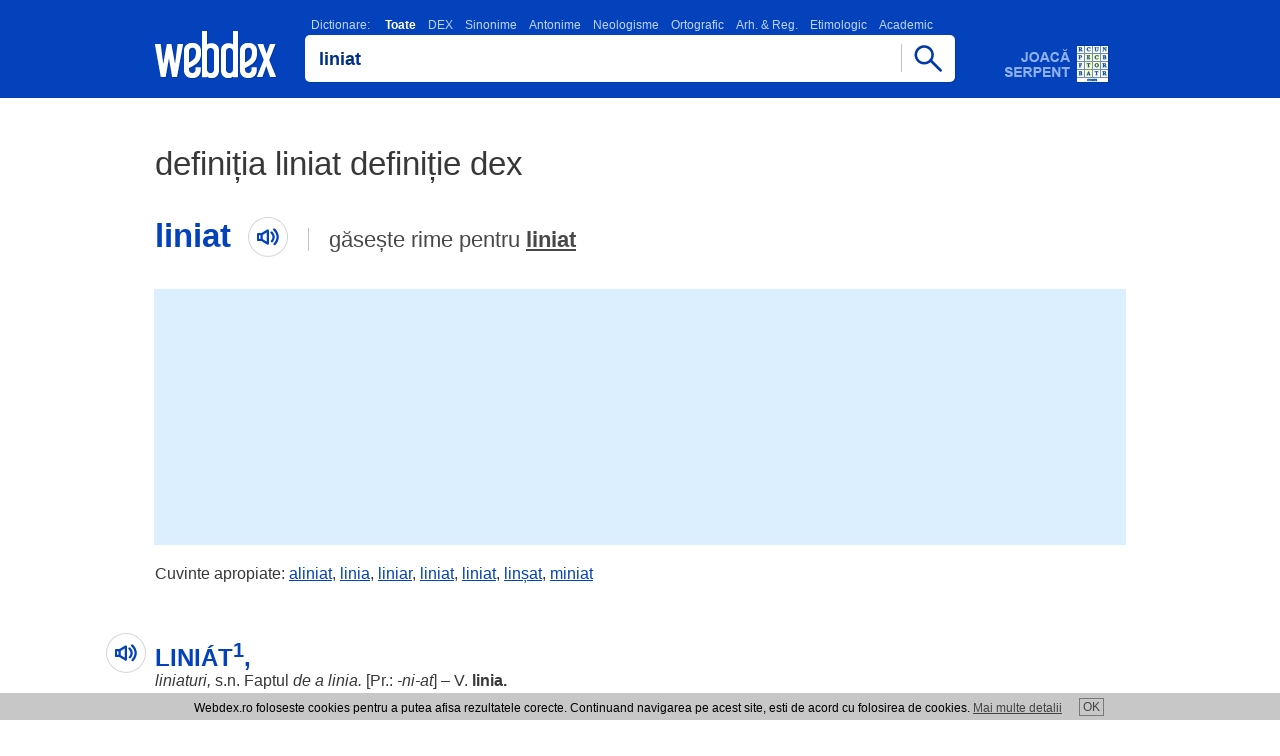

--- FILE ---
content_type: text/html; charset=UTF-8
request_url: https://www.webdex.ro/definitia-liniat-definitie-dex
body_size: 5504
content:

<!DOCTYPE html>
<html lang="ro" translate="no">
<head>
<meta charset="UTF-8">
<meta name="google" content="notranslate">
<meta name="viewport" content="width=device-width, minimum-scale=1.0 maximum-scale=1.0">
<meta http-equiv="Content-Language" content="ro">  
<meta name="theme-color" content="#0342bb">
<meta name="msapplication-navbutton-color" content="#0342bb">
<meta name="apple-mobile-web-app-status-bar-style" content="#0342bb">
<meta name="apple-touch-fullscreen" content="YES">
<meta name="application-name" content="WebDex">
<link rel="icon" sizes="16x16 24x24 32x32 48x48 64x64 96x96" href="https://www.webdex.ro/favicon.ico">
<link rel="apple-touch-icon" sizes="512x512" href="https://www.webdex.ro/images/apple-touch-icon-512x512.png">
<link rel="apple-touch-icon" sizes="180x180" href="https://www.webdex.ro/images/apple-touch-icon-180x180.png">
<link rel="icon" type="image/png" href="https://www.webdex.ro/images/webdex.png" sizes="512x512">
<link rel="image_src" href="https://www.webdex.ro/images/webdex.png">
<meta name="Rating" content="General"> 
<meta name="Publisher" content="www.webdex.ro"> 
<meta property="og:type" content="website">
<meta property="og:site_name" content="webdex.ro">
<meta property="og:image" content="https://www.webdex.ro/images/webdex.webp">
<meta property="og:url" content="https://www.webdex.ro/">

<script type="application/ld+json">
    {
      "@context": "https://schema.org",
      "@type": "Organization",
      "url": "https://www.webdex.ro/",
      "logo": "https://www.webdex.ro/images/webdex-512.png"
    }
</script>

<link rel="search" type="application/opensearchdescription+xml" title="WebDex - Cauta definitii in 27 de dictionare" href="https://www.webdex.ro/search_addon.xml">
<link rel="stylesheet" type="text/css" href="https://www.webdex.ro/styles/style.css?28-11-2021">
<link rel="manifest" href="https://www.webdex.ro/manifest.json">
<title>Definitia liniat definitie DEX Online, dictionar roman</title>
<meta name="keywords" content="webdex, dictionar online, dictionar explicativ, webdex online, dex online, dexonline, dictionar explicativ roman, liniat">
<meta name="description" content="Definitia liniat definitie DEX liniat - LINI&Aacute;T1,  liniaturi,  s.n. Faptul de a linia. [Pr.: -ni-at] &amp;#x2013; ">
<meta property="og:title" content="Definitia liniat definitie DEX Online, dictionar roman">
<meta property="og:description" content="Definitia liniat definitie DEX liniat - LINI&Aacute;T1,  liniaturi,  s.n. Faptul de a linia. [Pr.: -ni-at] &amp;#x2013; ">
</head>
<body>

<script>
  (function(i,s,o,g,r,a,m){i['GoogleAnalyticsObject']=r;i[r]=i[r]||function(){
  (i[r].q=i[r].q||[]).push(arguments)},i[r].l=1*new Date();a=s.createElement(o),
  m=s.getElementsByTagName(o)[0];a.async=1;a.src=g;m.parentNode.insertBefore(a,m)
  })(window,document,'script','//www.google-analytics.com/analytics.js','ga');

  ga('create', 'UA-5973668-2', 'webdex.ro');
  ga('send', 'pageview');

</script>

<div class="header"><div class="containter"><div class="imgs logo"><a href="https://www.webdex.ro/" title="DEX online - Dictionar Explicativ Roman, dictionar sinonime, omonime, neologisme, antonime, arhaisme, gastronomic, etimologic, ortografic - 27 de dictionare - Webdex.ro"><!-- DEX online, Dictionar Explicativ Roman - Webdex.ro --></a></div><div class="searchbox"><script type="text/javascript" src="https://www.webdex.ro/js/search.js" defer></script>
<div class="dictionar_roman">
<label class="dictionar_roman_text" for="search"><a href="/toate-dictionarele" title="Lista dictionare romanesti">Dictionare:</a>
<strong>Toate</strong><a href="/definitie-liniat-dictionarul-explicativ-al-limbii-romane-dex98" title="Dictionar DEX" onclick="return setDictionar('dictionarul_explicativ_al_limbii_romane_dex98');">DEX</a><a href="/liniat-sinonim-dictionar-de-sinonime-dex" title="Dictionar Sinonime" onclick="return setDictionar('dictionar_de_sinonime');">Sinonime</a><a href="/antonim-liniat-dictionar-de-antonime-dex" title="Dictionar Antonime" onclick="return setDictionar('dictionar_de_antonime');">Antonime</a><a href="/liniat-neologism-dictionar-de-neologisme-dex" title="Dictionar Neologisme" onclick="return setDictionar('dictionar_de_neologisme');">Neologisme</a><a href="/definitie-liniat-dictionar-ortografic-al-limbii-romane" title="Dictionar Ortografic" onclick="return setDictionar('dictionar_ortografic_al_limbii_romane');">Ortografic</a><a href="/definitie-liniat-dictionar-de-arhaisme-si-regionalisme" title="Dictionar Arh. &amp; Reg." onclick="return setDictionar('dictionar_de_arhaisme_si_regionalisme');">Arh. &amp; Reg.</a><a href="/definitie-liniat-dictionarul-etimologic-roman" title="Dictionar Etimologic" onclick="return setDictionar('dictionarul_etimologic_roman');">Etimologic</a><a href="/definitie-liniat-micul-dictionar-academic" title="Dictionar Academic" onclick="return setDictionar('micul_dictionar_academic');">Academic</a></label><div class="imgs scrollfade"></div></div><form name="searchform" onsubmit="webdexSearch(); return false;"><input type="hidden" name="dictionar" value="dictionar"><div class="cautadex"><div class="cautadictionar"><input value="liniat" type="text" size="40" name="search" id="search" class="x-form-field"></div><span href="https://www.webdex.ro/" class="imgs cautabut" onclick="webdexSearch(); return false;"></span></div></form>
<div class="cautadex">
</div>
<br>
</div><a class="imgs adserpent" href="https://www.webdex.ro/serpent" title="Dezvolta-ti vocabularul si testeaza-ti cunostintele de limba romana jucand online WebDex Serpent!"></a></div></div>
<div class="nr_rezultate_dictionar nr_rez_h1">
<h1>definiția liniat definiție dex</h1>
<div class="cuvant-cautat"><h2>liniat<span class="imgs cuvantaudio"></span></h2><div class="gaseste-rime">
găsește rime pentru <a href="/dictionar-rime/liniat">liniat</a></div></div></div>



<div class="adtopl">

<script async src="https://pagead2.googlesyndication.com/pagead/js/adsbygoogle.js?client=ca-pub-7270669664806473"
     crossorigin="anonymous"></script>
<!-- wdtop -->
<ins class="adsbygoogle"
     style="display:inline-block;width:970px;height:250px"
     data-ad-client="ca-pub-7270669664806473"
     data-ad-slot="9752509439"></ins>
<script>
     (adsbygoogle = window.adsbygoogle || []).push({});
</script>

</div>

<div class="adtopm">

<script async src="https://pagead2.googlesyndication.com/pagead/js/adsbygoogle.js?client=ca-pub-7270669664806473"
     crossorigin="anonymous"></script>
<!-- wdm300 -->
<ins class="adsbygoogle"
     style="display:inline-block;width:300px;height:250px"
     data-ad-client="ca-pub-7270669664806473"
     data-ad-slot="4607993968"></ins>
<script>
     (adsbygoogle = window.adsbygoogle || []).push({});
</script>

</div>

<div class="cuvinte-apropiate"><div class="containter">
    Cuvinte apropiate:
      <a href="https://www.webdex.ro/definitia-aliniat-definitie-dex">aliniat</a
    >,      <a href="https://www.webdex.ro/definitia-linia-definitie-dex">linia</a
    >,      <a href="https://www.webdex.ro/definitia-liniar-definitie-dex">liniar</a
    >,      <a href="https://www.webdex.ro/definitia-liniat-definitie-dex">liniat</a
    >,      <a href="https://www.webdex.ro/definitia-liniat-definitie-dex">liniat</a
    >,      <a href="https://www.webdex.ro/definitia-lin%C8%99at-definitie-dex">linșat</a
    >,      <a href="https://www.webdex.ro/definitia-miniat-definitie-dex">miniat</a
    >  </div></div>


  <div class="rezultat_dictionar_dex" data-lexicon="liniat">
    <div class="rezultat_dictionar_dexm">
      <h3>LINIÁT<sup>1</sup>, </h3> <em><a href="https://www.webdex.ro/definitia-liniaturi-definitie-dex">liniaturi</a>, </em> s.n. <a href="https://www.webdex.ro/definitia-faptul-definitie-dex">Faptul</a> <em>de a <a href="https://www.webdex.ro/definitia-linia-definitie-dex">linia</a>.</em> [Pr.: <em>-<a href="https://www.webdex.ro/definitia-ni-definitie-dex">ni</a>-<a href="https://www.webdex.ro/definitia-at-definitie-dex">at</a></em>] &#x2013; V. <strong><a href="https://www.webdex.ro/definitia-linia-definitie-dex">linia</a>.</strong>
    </div>
    <div class="comentarii_sursa">
     <div class="defDetails">
      <a title="Dictionarul explicativ al limbii romane - DEX &#039;98: definitie liniat" href="https://www.webdex.ro/definitie-liniat-dictionarul-explicativ-al-limbii-romane-dex98">Dictionar: Dictionarul explicativ al limbii romane - DEX &#039;98</a> | <a href="https://www.webdex.ro/definitie-44654-liniat-dictionarul-explicativ-al-limbii-romane-dex98" title="Link catre definitie liniat definitie dex">definitia liniat</a>
     </div>
  </div>
      </div>
    <div class="rezultat_dictionar_dex" data-lexicon="liniat">
    <div class="rezultat_dictionar_dexm">
      <h3>LINIÁT<sup>1</sup>, </h3> <em><a href="https://www.webdex.ro/definitia-liniaturi-definitie-dex">liniaturi</a>, </em> s.n. <a href="https://www.webdex.ro/definitia-faptul-definitie-dex">Faptul</a> <em>de a <a href="https://www.webdex.ro/definitia-linia-definitie-dex">linia</a>.</em> [Pr.: <em>-<a href="https://www.webdex.ro/definitia-ni-definitie-dex">ni</a>-<a href="https://www.webdex.ro/definitia-at-definitie-dex">at</a></em>] &#x2013; V. <strong><a href="https://www.webdex.ro/definitia-linia-definitie-dex">linia</a>.</strong>
    </div>
    <div class="comentarii_sursa">
     <div class="defDetails">
      <a title="Dictionarul explicativ al limbii romane - DEX &#039;98: definitie liniat" href="https://www.webdex.ro/definitie-liniat-dictionarul-explicativ-al-limbii-romane-dex98">Dictionar: Dictionarul explicativ al limbii romane - DEX &#039;98</a> | <a href="https://www.webdex.ro/definitie-44654-liniat-dictionarul-explicativ-al-limbii-romane-dex98" title="Link catre definitie liniat definitie dex">definitia liniat</a>
     </div>
  </div>
      </div>
    <div class="rezultat_dictionar_dex" data-lexicon="liniat">
    <div class="rezultat_dictionar_dexm">
      <h3>LINIAT<sup>2</sup>, -Ă, </h3> <em><a href="https://www.webdex.ro/definitia-liniati-definitie-dex">liniați</a>, -te, </em> adj. Cu <a href="https://www.webdex.ro/definitia-linii-definitie-dex">linii</a> <a href="https://www.webdex.ro/definitia-drepte-definitie-dex">drepte</a> și <a href="https://www.webdex.ro/definitia-regulate-definitie-dex">regulate</a> (<a href="https://www.webdex.ro/definitia-trasate-definitie-dex">trasate</a> într-un <a href="https://www.webdex.ro/definitia-anumit-definitie-dex">anumit</a> <a href="https://www.webdex.ro/definitia-scop-definitie-dex">scop</a>). [Pr.: <em>-<a href="https://www.webdex.ro/definitia-ni-definitie-dex">ni</a>-<a href="https://www.webdex.ro/definitia-at-definitie-dex">at</a></em>] &#x2013; V. <strong><a href="https://www.webdex.ro/definitia-linia-definitie-dex">linia</a>.</strong>
    </div>
    <div class="comentarii_sursa">
     <div class="defDetails">
      <a title="Dictionarul explicativ al limbii romane - DEX &#039;98: definitie liniat" href="https://www.webdex.ro/definitie-liniat-dictionarul-explicativ-al-limbii-romane-dex98">Dictionar: Dictionarul explicativ al limbii romane - DEX &#039;98</a> | <a href="https://www.webdex.ro/definitie-44655-liniat-dictionarul-explicativ-al-limbii-romane-dex98" title="Link catre definitie liniat definitie dex">definitia liniat</a>
     </div>
  </div>
      </div>
            
      <div class="def3">
		<script async src="https://pagead2.googlesyndication.com/pagead/js/adsbygoogle.js?client=ca-pub-7270669664806473"
			 crossorigin="anonymous"></script>
		<!-- def 3 -->
		<ins class="adsbygoogle"
			 style="display:block"
			 data-ad-client="ca-pub-7270669664806473"
			 data-ad-slot="1963466984"
			 data-ad-format="auto"
			 data-full-width-responsive="true"></ins>
		<script>
			 (adsbygoogle = window.adsbygoogle || []).push({});
		</script>
      </div>
      <div class="def3m">
		<script async src="https://pagead2.googlesyndication.com/pagead/js/adsbygoogle.js?client=ca-pub-7270669664806473"
			 crossorigin="anonymous"></script>
		<!-- def 3m -->
		<ins class="adsbygoogle"
			 style="display:inline-block;width:300px;height:250px"
			 data-ad-client="ca-pub-7270669664806473"
			 data-ad-slot="7020352541"></ins>
		<script>
			 (adsbygoogle = window.adsbygoogle || []).push({});
		</script>
      </div>
      
        <div class="rezultat_dictionar_dex" data-lexicon="liniat">
    <div class="rezultat_dictionar_dexm">
      <h3>LINIAT<sup>2</sup>, -Ă, </h3> <em><a href="https://www.webdex.ro/definitia-liniati-definitie-dex">liniați</a>, -te, </em> adj. Cu <a href="https://www.webdex.ro/definitia-linii-definitie-dex">linii</a> <a href="https://www.webdex.ro/definitia-drepte-definitie-dex">drepte</a> și <a href="https://www.webdex.ro/definitia-regulate-definitie-dex">regulate</a> (<a href="https://www.webdex.ro/definitia-trasate-definitie-dex">trasate</a> într-un <a href="https://www.webdex.ro/definitia-anumit-definitie-dex">anumit</a> <a href="https://www.webdex.ro/definitia-scop-definitie-dex">scop</a>). [Pr.: <em>-<a href="https://www.webdex.ro/definitia-ni-definitie-dex">ni</a>-<a href="https://www.webdex.ro/definitia-at-definitie-dex">at</a></em>] &#x2013; V. <strong><a href="https://www.webdex.ro/definitia-linia-definitie-dex">linia</a>.</strong>
    </div>
    <div class="comentarii_sursa">
     <div class="defDetails">
      <a title="Dictionarul explicativ al limbii romane - DEX &#039;98: definitie liniat" href="https://www.webdex.ro/definitie-liniat-dictionarul-explicativ-al-limbii-romane-dex98">Dictionar: Dictionarul explicativ al limbii romane - DEX &#039;98</a> | <a href="https://www.webdex.ro/definitie-44655-liniat-dictionarul-explicativ-al-limbii-romane-dex98" title="Link catre definitie liniat definitie dex">definitia liniat</a>
     </div>
  </div>
      </div>
    <div class="rezultat_dictionar_dex" data-lexicon="liniat">
    <div class="rezultat_dictionar_dexm">
      <h3>LINIÁT</h3> s. v. <em><a href="https://www.webdex.ro/definitia-liniere-definitie-dex">liniere</a></em>.
    </div>
    <div class="comentarii_sursa">
     <div class="defDetails">
      <a title="Dictionar de sinonime: definitie liniat" href="https://www.webdex.ro/liniat-sinonim-dictionar-de-sinonime-dex">Dictionar: Dictionar de sinonime</a> | <a href="https://www.webdex.ro/191491-liniat-sinonim-dictionar-de-sinonime-dex" title="Link catre definitie liniat definitie dex">definitia liniat</a>
     </div>
  </div>
      </div>
    <div class="rezultat_dictionar_dex" data-lexicon="liniat">
    <div class="rezultat_dictionar_dexm">
      <h3>LINIÁT</h3> adj. (<a href="https://www.webdex.ro/definitia-rar-definitie-dex">rar</a>) <a href="https://www.webdex.ro/definitia-riglat-definitie-dex">riglat</a>. <em>(<a href="https://www.webdex.ro/definitia-caiet-definitie-dex">Caiet</a> ~.)</em>
    </div>
    <div class="comentarii_sursa">
     <div class="defDetails">
      <a title="Dictionar de sinonime: definitie liniat" href="https://www.webdex.ro/liniat-sinonim-dictionar-de-sinonime-dex">Dictionar: Dictionar de sinonime</a> | <a href="https://www.webdex.ro/191490-liniat-sinonim-dictionar-de-sinonime-dex" title="Link catre definitie liniat definitie dex">definitia liniat</a>
     </div>
  </div>
      </div>
    <div class="rezultat_dictionar_dex" data-lexicon="liniat">
    <div class="rezultat_dictionar_dexm">
      <h3>LINIÁT</h3> s. v. <em><a href="https://www.webdex.ro/definitia-liniere-definitie-dex">liniere</a></em>.
    </div>
    <div class="comentarii_sursa">
     <div class="defDetails">
      <a title="Dictionar de sinonime: definitie liniat" href="https://www.webdex.ro/liniat-sinonim-dictionar-de-sinonime-dex">Dictionar: Dictionar de sinonime</a> | <a href="https://www.webdex.ro/191491-liniat-sinonim-dictionar-de-sinonime-dex" title="Link catre definitie liniat definitie dex">definitia liniat</a>
     </div>
  </div>
      </div>
    <div class="rezultat_dictionar_dex" data-lexicon="liniat">
    <div class="rezultat_dictionar_dexm">
      <h3>LINIÁT</h3> adj. (<a href="https://www.webdex.ro/definitia-rar-definitie-dex">rar</a>) <a href="https://www.webdex.ro/definitia-riglat-definitie-dex">riglat</a>. <em>(<a href="https://www.webdex.ro/definitia-caiet-definitie-dex">Caiet</a> ~.)</em>
    </div>
    <div class="comentarii_sursa">
     <div class="defDetails">
      <a title="Dictionar de sinonime: definitie liniat" href="https://www.webdex.ro/liniat-sinonim-dictionar-de-sinonime-dex">Dictionar: Dictionar de sinonime</a> | <a href="https://www.webdex.ro/191490-liniat-sinonim-dictionar-de-sinonime-dex" title="Link catre definitie liniat definitie dex">definitia liniat</a>
     </div>
  </div>
      </div>
    <div class="rezultat_dictionar_dex" data-lexicon="liniat">
    <div class="rezultat_dictionar_dexm">
      <h3>LINIÁT</h3> <em>s.n.</em> <a href="https://www.webdex.ro/definitia-liniere-definitie-dex">Liniere</a>. [&lt; <strong><a href="https://www.webdex.ro/definitia-linia-definitie-dex">linia</a></strong>].
    </div>
    <div class="comentarii_sursa">
     <div class="defDetails">
      <a title="Dictionar de neologisme - DN: definitie liniat" href="https://www.webdex.ro/liniat-neologism-dictionar-de-neologisme-dex">Dictionar: Dictionar de neologisme - DN</a> | <a href="https://www.webdex.ro/420635-liniat-neologism-dictionar-de-neologisme-dex" title="Link catre definitie liniat definitie dex">definitia liniat</a>
     </div>
  </div>
      </div>
    <div class="rezultat_dictionar_dex" data-lexicon="liniat">
    <div class="rezultat_dictionar_dexm">
      <h3>LINIÁT</h3> <em>s.n.</em> <a href="https://www.webdex.ro/definitia-liniere-definitie-dex">Liniere</a>. [&lt; <strong><a href="https://www.webdex.ro/definitia-linia-definitie-dex">linia</a></strong>].
    </div>
    <div class="comentarii_sursa">
     <div class="defDetails">
      <a title="Dictionar de neologisme - DN: definitie liniat" href="https://www.webdex.ro/liniat-neologism-dictionar-de-neologisme-dex">Dictionar: Dictionar de neologisme - DN</a> | <a href="https://www.webdex.ro/420635-liniat-neologism-dictionar-de-neologisme-dex" title="Link catre definitie liniat definitie dex">definitia liniat</a>
     </div>
  </div>
      </div>
    <div class="rezultat_dictionar_dex" data-lexicon="liniat">
    <div class="rezultat_dictionar_dexm">
      <h3>LINIÁT</h3> <em>s. n.</em> <a href="https://www.webdex.ro/definitia-liniere-definitie-dex">liniere</a>.  (&lt; <a href="https://www.webdex.ro/definitia-linia-definitie-dex">linia</a>)
    </div>
    <div class="comentarii_sursa">
     <div class="defDetails">
      <a title="Marele dictionar de neologisme - MDN: definitie liniat" href="https://www.webdex.ro/definitie-liniat-marele-dictionar-de-neologisme">Dictionar: Marele dictionar de neologisme - MDN</a> | <a href="https://www.webdex.ro/definitie-474031-liniat-marele-dictionar-de-neologisme" title="Link catre definitie liniat definitie dex">definitia liniat</a>
     </div>
  </div>
      </div>
    <div class="rezultat_dictionar_dex" data-lexicon="liniat">
    <div class="rezultat_dictionar_dexm">
      <h3>LINIÁT</h3> <em>s. n.</em> <a href="https://www.webdex.ro/definitia-liniere-definitie-dex">liniere</a>.  (&lt; <a href="https://www.webdex.ro/definitia-linia-definitie-dex">linia</a>)
    </div>
    <div class="comentarii_sursa">
     <div class="defDetails">
      <a title="Marele dictionar de neologisme - MDN: definitie liniat" href="https://www.webdex.ro/definitie-liniat-marele-dictionar-de-neologisme">Dictionar: Marele dictionar de neologisme - MDN</a> | <a href="https://www.webdex.ro/definitie-474031-liniat-marele-dictionar-de-neologisme" title="Link catre definitie liniat definitie dex">definitia liniat</a>
     </div>
  </div>
      </div>
    <div class="rezultat_dictionar_dex" data-lexicon="linia">
    <div class="rezultat_dictionar_dexm">
      <h3>LINIÁ, </h3> <em><a href="https://www.webdex.ro/definitia-liniez-definitie-dex">liniez</a>, </em> vb. I. Tranz. A <a href="https://www.webdex.ro/definitia-trage-definitie-dex">trage</a>, a <a href="https://www.webdex.ro/definitia-trasa-definitie-dex">trasa</a> <a href="https://www.webdex.ro/definitia-linii-definitie-dex">linii</a> (<a href="https://www.webdex.ro/definitia-drepte-definitie-dex">drepte</a> și <a href="https://www.webdex.ro/definitia-regulate-definitie-dex">regulate</a>) pe <a href="https://www.webdex.ro/definitia-hartie-definitie-dex">hârtie</a>. [Pr.: <em>-<a href="https://www.webdex.ro/definitia-ni-definitie-dex">ni</a>-a</em>] &#x2013; Din <strong><a href="https://www.webdex.ro/definitia-linie-definitie-dex">linie</a>.</strong>
    </div>
    <div class="comentarii_sursa">
     <div class="defDetails">
      <a title="Dictionarul explicativ al limbii romane - DEX &#039;98: definitie liniat" href="https://www.webdex.ro/definitie-liniat-dictionarul-explicativ-al-limbii-romane-dex98">Dictionar: Dictionarul explicativ al limbii romane - DEX &#039;98</a> | <a href="https://www.webdex.ro/definitie-44650-liniat-dictionarul-explicativ-al-limbii-romane-dex98" title="Link catre definitie liniat definitie dex">definitia liniat</a>
     </div>
  </div>
      </div>
    <div class="rezultat_dictionar_dex" data-lexicon="linia">
    <div class="rezultat_dictionar_dexm">
      <h3>LINIÁ</h3> vb. (<a href="https://www.webdex.ro/definitia-rar-definitie-dex">rar</a>) a <a href="https://www.webdex.ro/definitia-rigla-definitie-dex">rigla</a>. <em>(A ~ o <a href="https://www.webdex.ro/definitia-foaie-definitie-dex">foaie</a> de <a href="https://www.webdex.ro/definitia-hartie-definitie-dex">hârtie</a>.)</em>
    </div>
    <div class="comentarii_sursa">
     <div class="defDetails">
      <a title="Dictionar de sinonime: definitie liniat" href="https://www.webdex.ro/liniat-sinonim-dictionar-de-sinonime-dex">Dictionar: Dictionar de sinonime</a> | <a href="https://www.webdex.ro/191488-liniat-sinonim-dictionar-de-sinonime-dex" title="Link catre definitie liniat definitie dex">definitia liniat</a>
     </div>
  </div>
      </div>
    <div class="rezultat_dictionar_dex" data-lexicon="linia">
    <div class="rezultat_dictionar_dexm">
      <h3>liniá</h3> vb. (<a href="https://www.webdex.ro/definitia-sil-definitie-dex">sil</a>. <em>-<a href="https://www.webdex.ro/definitia-ni-definitie-dex">ni</a>-a</em>), ind. prez. 1 sg. <em><a href="https://www.webdex.ro/definitia-liniez-definitie-dex">liniéz</a>,</em> 1 pl. <em><a href="https://www.webdex.ro/definitia-liniem-definitie-dex">liniém</a> </em>(<a href="https://www.webdex.ro/definitia-sil-definitie-dex">sil</a>. <em>-<a href="https://www.webdex.ro/definitia-ni-definitie-dex">ni</a>-em</em>); conj. prez. 3 sg. și pl. <em><a href="https://www.webdex.ro/definitia-linieze-definitie-dex">liniéze</a>;</em> <a href="https://www.webdex.ro/definitia-ger-definitie-dex">ger</a>. <em><a href="https://www.webdex.ro/definitia-liniind-definitie-dex">liníind</a> </em>(<a href="https://www.webdex.ro/definitia-sil-definitie-dex">sil</a>. <em>-<a href="https://www.webdex.ro/definitia-ni-definitie-dex">ni</a>-ind</em>)
    </div>
    <div class="comentarii_sursa">
     <div class="defDetails">
      <a title="Dictionar ortografic al limbii romane: definitie liniat" href="https://www.webdex.ro/definitie-liniat-dictionar-ortografic-al-limbii-romane">Dictionar: Dictionar ortografic al limbii romane</a> | <a href="https://www.webdex.ro/definitie-258274-liniat-dictionar-ortografic-al-limbii-romane" title="Link catre definitie liniat definitie dex">definitia liniat</a>
     </div>
  </div>
      </div>
    <div class="rezultat_dictionar_dex" data-lexicon="linia">
    <div class="rezultat_dictionar_dexm">
      <h3>A LINI//Á ~éz</h3> <em>tranz.</em> A <a href="https://www.webdex.ro/definitia-trasa-definitie-dex">trasa</a> <a href="https://www.webdex.ro/definitia-linii-definitie-dex">linii</a>. <strong>~ un <a href="https://www.webdex.ro/definitia-caiet-definitie-dex">caiet</a></strong>. [<a href="https://www.webdex.ro/definitia-sil-definitie-dex">Sil</a>. <strong>-<a href="https://www.webdex.ro/definitia-ni-definitie-dex">ni</a>-a</strong>] /Din <em><a href="https://www.webdex.ro/definitia-linie-definitie-dex">linie</a></em>
    </div>
    <div class="comentarii_sursa">
     <div class="defDetails">
      <a title="Noul dictionar explicativ al limbii romane - NODEX: definitie liniat" href="https://www.webdex.ro/definitie-liniat-noul-dictionar-explicativ-al-limbii-romane">Dictionar: Noul dictionar explicativ al limbii romane - NODEX</a> | <a href="https://www.webdex.ro/definitie-341683-liniat-noul-dictionar-explicativ-al-limbii-romane" title="Link catre definitie liniat definitie dex">definitia liniat</a>
     </div>
  </div>
      </div>
    <div class="rezultat_dictionar_dex" data-lexicon="linia">
    <div class="rezultat_dictionar_dexm">
      <h3>LINIÁ</h3> <em>vb. I. tr.</em> A <a href="https://www.webdex.ro/definitia-trage-definitie-dex">trage</a> <a href="https://www.webdex.ro/definitia-linii-definitie-dex">linii</a> (pe <a href="https://www.webdex.ro/definitia-hartie-definitie-dex">hârtie</a>). [Pron. <em>-<a href="https://www.webdex.ro/definitia-ni-definitie-dex">ni</a>-a</em>. / &lt; <strong><a href="https://www.webdex.ro/definitia-linie-definitie-dex">linie</a></strong>].
    </div>
    <div class="comentarii_sursa">
     <div class="defDetails">
      <a title="Dictionar de neologisme - DN: definitie liniat" href="https://www.webdex.ro/liniat-neologism-dictionar-de-neologisme-dex">Dictionar: Dictionar de neologisme - DN</a> | <a href="https://www.webdex.ro/420632-liniat-neologism-dictionar-de-neologisme-dex" title="Link catre definitie liniat definitie dex">definitia liniat</a>
     </div>
  </div>
      </div>
    <div class="rezultat_dictionar_dex" data-lexicon="linia">
    <div class="rezultat_dictionar_dexm">
      <h3>LINIÁ</h3> <em>vb. tr.</em> a <a href="https://www.webdex.ro/definitia-trage-definitie-dex">trage</a> <a href="https://www.webdex.ro/definitia-linii-definitie-dex">linii</a> <a href="https://www.webdex.ro/definitia-drepte-definitie-dex">drepte</a>.  (&lt; <a href="https://www.webdex.ro/definitia-linie-definitie-dex">linie</a>)
    </div>
    <div class="comentarii_sursa">
     <div class="defDetails">
      <a title="Marele dictionar de neologisme - MDN: definitie liniat" href="https://www.webdex.ro/definitie-liniat-marele-dictionar-de-neologisme">Dictionar: Marele dictionar de neologisme - MDN</a> | <a href="https://www.webdex.ro/definitie-474028-liniat-marele-dictionar-de-neologisme" title="Link catre definitie liniat definitie dex">definitia liniat</a>
     </div>
  </div>
      </div>
  
<div class="promowidget_dex_online">
<a title="Dictionar explicativ roman, Dex Online - WebDex widget" href="https://www.webdex.ro/widget"><b>Widget WebDex</b> - Ia cu tine dictionarul explicativ roman in blogul, pagina sau site-ul tau!</a>
</div><div class="promowidget_dex_online">
<a onclick="try {window.external.AddSearchProvider('https://www.webdex.ro/search_addon.xml');} catch (e) {} return false;" title="Dictionar explicativ roman, Dex Online - WebDex OpenSearch plugin" href="https://www.webdex.ro/search_addon.xml"><strong>Plugin de browser</strong> - Adauga pluginul de cautare WebDex in browserul tau.</a>
</div><div class="footerbox"><div class="footer"></div><script type="text/javascript">document.getElementsByClassName("footer")[0].innerHTML = '<a href="https://www.webdex.ro/contact" rel="nofollow" title="Trimite comentariul tau">Contact WebDex</a>' + "<strong>Copyright (C) 2004-2025 DEX online (http://de" + String.fromCharCode(120) + "online." + "ro). <" + ["a","h"].join(" ") + "ref=\"htt" + String.fromCharCode(112) + ":" + ["/","/"].join("") + "de" + ["x","n"].join("o") + "line" + ".r" + "o/lic" + "enta\">" + "atnecil erpsed iitamrofnI".split("").reverse().join("") + "</" + "a><" + "/strong>";</script>
<div class="dex_online_text">
<!-- Termeni Dictionar Explicativ Roman, DEX Online -->
Majoritatea definitiilor incluse in acest <strong>dictionar explicativ roman</strong> online sunt preluate din baza de definitii a <strong>DEX Online</strong>. Webdex nu isi asuma responsabilitatea pentru faptele ce rezulta din utilizarea informatiilor prezente pe acest site si nu are nici o raspundere cu privire la corectitudinea si coerenta informatiilor prezentate.
Dex Online este transpunerea pe internet a unor dictionare de prestigiu ale limbii romane. DEX Online - <em>dictionar explicativ roman</em> este creat si intretinut de un colectiv de voluntari. Definitiile <a href="https://www.webdex.ro/toate-dictionarele" title="Dictionar Explicativ Roman, DEX Online">DEX Online</a> sunt preluate textual din sursele mentionate, cu exceptia greselilor evidente de tipar. <em>DEX Online</em> - <u>dictionar explicativ</u> este un proiect distribuit.
<br><br><br><a href="https://www.valutare.ro" title="Curs valutar, Curs BNR">Curs valutar</a> | <a href="https://www.przeliczwalut.pl/" title="Kurs walut">Kurs walut</a></div></div>

<div id="cookies_div" class="cookie">Webdex.ro foloseste cookies pentru a putea afisa rezultatele corecte. Continuand navigarea pe acest site, esti de acord cu folosirea de cookies. <a href="/cookie.php">Mai multe detalii</a><a id="cookies" href="#" title="De acord">OK</a></div>
<script type="text/javascript">

document.getElementById('cookies').onclick = function() {
  document.cookie = "uec=1; path=/; expires=Sun, 27 Jan 2030 10:10:12 GMT";
  document.getElementById('cookies_div').style.display = 'none';
  return false;
};

</script>


<script type="text/javascript" src="/js/webapp.js" defer></script><script type="text/javascript" src="https://www.webdex.ro/js/jquery-3.6.0.min.js"></script>

<script type="text/javascript">
function unaccent(s) {
  return s.replaceAll('ă', 'a').replaceAll('î', 'i').replaceAll('â', 'a').replaceAll('ș', 's').replaceAll('ț', 't').replaceAll('Ă', 'A').replaceAll('Î', 'I').replaceAll('Â', 'A').replaceAll('Ș', 'S').replaceAll('Ț', 'T');
}
$(function() {
  var c = $('.cuvant-cautat h2').text().toLowerCase();
  var cf = false;
  $('.rezultat_dictionar_dex').each(function() {
    var $def = $(this);
    var $defm = $def.find('.rezultat_dictionar_dexm');
    var l = $def.attr('data-lexicon');
    var $h3 = $def.find('h3').eq(0);
    if ($h3.length > 0) {
      var w = $h3.text().toLowerCase();
      var q = w.match(/^[a-zA-ZăîâșțĂÎÂȘȚ ,]+$/) ? w : l;
      if (q) {
        var src = "https://translate.google.com/translate_tts?ie=UTF-8&q=" + encodeURIComponent(q) + "&tl=ro&idx=0&textlro=22&tk=663060.841892&client=webapp&ttsspeed=0.8";
        $h3.wrap('<div class="cuvantdef">').parent().prepend(
          $('<span>').addClass('imgs cuvantaudio').click(function() {
            if ($('#tts').length == 0) {
              $('<meta name="referrer" content="no-referrer">').appendTo('head');
            }
            $('#tts').remove();
            $('<audio id="tts" autoplay="true" preload="auto">').attr({src: src}).appendTo('body');
          })
        );
        if (!cf && (unaccent(l) == unaccent(c) || unaccent(w) == unaccent(c))) {
          $('.cuvant-cautat').find('span.cuvantaudio').click(function() {
            if ($('#tts').length == 0) {
              $('<meta name="referrer" content="no-referrer">').appendTo('head');
            }
            $('#tts').remove();
            $('<audio id="tts" autoplay="true" preload="auto">').attr({src: src}).appendTo('body');
          });
          cf = true;
        }
      }
      $h3.parent().prependTo($def);
    }
    var $p = $('<p>').html($defm.html());
    $.each($defm.get(0).attributes, function() {
      $p.attr(this.name, this.value);
    });
    $defm.replaceWith($p);
  });
  if (!cf) {
    $('.cuvant-cautat').find('span.cuvantaudio').remove();
  }
});
</script>

<script defer src="https://static.cloudflareinsights.com/beacon.min.js/vcd15cbe7772f49c399c6a5babf22c1241717689176015" integrity="sha512-ZpsOmlRQV6y907TI0dKBHq9Md29nnaEIPlkf84rnaERnq6zvWvPUqr2ft8M1aS28oN72PdrCzSjY4U6VaAw1EQ==" data-cf-beacon='{"version":"2024.11.0","token":"deb982366ed84769957d9baf8d184ad6","r":1,"server_timing":{"name":{"cfCacheStatus":true,"cfEdge":true,"cfExtPri":true,"cfL4":true,"cfOrigin":true,"cfSpeedBrain":true},"location_startswith":null}}' crossorigin="anonymous"></script>
</body>
</html>

--- FILE ---
content_type: text/html; charset=utf-8
request_url: https://www.google.com/recaptcha/api2/aframe
body_size: 270
content:
<!DOCTYPE HTML><html><head><meta http-equiv="content-type" content="text/html; charset=UTF-8"></head><body><script nonce="RfN0nTCMsRy2Gm2IsUJAAQ">/** Anti-fraud and anti-abuse applications only. See google.com/recaptcha */ try{var clients={'sodar':'https://pagead2.googlesyndication.com/pagead/sodar?'};window.addEventListener("message",function(a){try{if(a.source===window.parent){var b=JSON.parse(a.data);var c=clients[b['id']];if(c){var d=document.createElement('img');d.src=c+b['params']+'&rc='+(localStorage.getItem("rc::a")?sessionStorage.getItem("rc::b"):"");window.document.body.appendChild(d);sessionStorage.setItem("rc::e",parseInt(sessionStorage.getItem("rc::e")||0)+1);localStorage.setItem("rc::h",'1763401775903');}}}catch(b){}});window.parent.postMessage("_grecaptcha_ready", "*");}catch(b){}</script></body></html>

--- FILE ---
content_type: text/css
request_url: https://www.webdex.ro/styles/style.css?28-11-2021
body_size: 3559
content:
body{background:#FFF;margin:0;padding:0;font-family:Arial,sans-serif;}.imgs{background:transparent url(https://www.webdex.ro/images/sprite.webp) no-repeat 0 0;}*:focus{outline:0;}.containter{max-width:970px;position:relative;margin:0 auto;}.header{height:98px;margin:0 auto;background:#0342bb;}a:active,a:focus{outline:0;}.logo{width:122px;height:48px;background-position:-1px -1px;top:31px;left:0;position:absolute;}.logo a{display:block;width:122px;height:48px;}.header .searchbox{margin:0 0 0 150px;padding-top:18px;width:695px;}.connect_widget_not_connected_text{color:#3B5998 !important;}.adtopl{width:970px;margin:20px auto;text-align:center;padding:1px;background:#dcefff;}.adtopm{display:none;text-align:center;margin:10px 0 15px 0;}#webdexRoTable .adtopl{width:auto;}.cautadex{width:650px;position:relative;}.cautatext{color:#8fb1f4;font-size:14px;padding:0 0 2px 0;}.cuvantaudio{display:inline-block;width:40px;height:40px;background-position:-386px -8px;margin:-12px 0 -10px 17px;cursor:pointer;}.cautadictionar{box-shadow:1px 1px 0 0 #0039a5;width:650px;display:inline-block;vertical-align:top;background:#FFF;border-radius:5px;}.cautadictionar .x-form-field-wrap{width:100% !important;}.cautadictionar input{border:none;padding:12px 0 10px 0;background:transparent;text-indent:14px;border-top-left-radius:5px;border-bottom-left-radius:5px;color:#002f88;}span.cautabut{display:block;position:absolute;top:0;right:0;width:54px;height:47px;background-position:-438px 3px;margin-left:-30px;border-top-right-radius:5px;border-bottom-right-radius:5px;cursor:pointer;}.cuvintecautate{width:970px;text-align:left;margin-top:25px;text-align:justify;margin:0 auto;}.cuvant-cautat{margin:35px 0;}.cuvant-cautat h2{color:#0342bb;font-size:33px;margin:0 20px 0 0;padding:0;display:inline-block;line-height:37px;max-width:300px;overflow-wrap:break-word;}.gaseste-rime{color:#484848;font-size:22px;line-height:23px;font-weight:normal;}.gaseste-rime .containter{padding:10px 0 20px 0;}.cuvant-cautat .gaseste-rime{display:inline-block;max-width:360px;padding-left:20px;border-left:1px solid #c4c4c4;}div.gaseste-rime a{color:#484848;font-weight:bold;}div.gaseste-rime a:hover{color:#a5a5a5;}.rezultate-rime{font-size:16px;}.rezultat_dictionar_dex .rezultate-rime a{color:#0342bb;}.rezultat_dictionar_dex .rezultate-rime a:hover{color:#2168f1;}.cuvintecautate h1{font-size:26px;font-weight:normal;margin:0 0 10px 0;padding-bottom:10px;border-bottom:1px solid #EEEEEE;color:#383838;}.cuvintecautate a{text-decoration:none;}.cuvintecautate i{font-style:normal;font-size:12px;}.cuvintecautate a i{color:#0342bb;}.cuvintecautate a:hover i{color:#266bef;}.cuvintecautate em{font-style:normal;font-size:12px;font-weight:bold;}.cuvintecautate a em{color:#0342bb;}.cuvintecautate a:hover em{color:#266bef;}.cuvintecautate font{font-style:normal;font-size:16px;}.cuvintecautate a font{color:#0342bb;}.cuvintecautate a:hover em{color:#266bef;}.cuvintecautate u{font-style:normal;font-size:16px;text-decoration:none;}.cuvintecautate a u{color:#0342bb;}.cuvintecautate a:hover u{color:#266bef;}.cuvintecautate b{font-style:normal;font-size:21px;font-weight:normal;}.cuvintecautate a b{color:#0342bb;}.cuvintecautate a:hover b{color:#266bef;}.cuvintecautate strong{font-style:normal;font-size:26px;}.cuvintecautate a strong{color:#0342bb;}.cuvintecautate a:hover strong{color:#266bef;}.cuvinte-apropiate{font-size:16px;color:#383838;margin-bottom:38px;}.cuvinte-apropiate a{color:#0342bb;}.cuvinte-apropiate a:hover{color:#2168f1;}.nr_rezultate_dictionar{width:970px;padding:7px 0;font-size:20px;line-height:18px;font-weight:bold;color:#000;text-align:left;margin:40px auto 15px auto;}.nr_rezultate_dictionar h1{font-size:33px;font-weight:normal;line-height:37px;margin:0;padding:0;color:#383838;}.nr_rez_h1{margin-bottom:0;padding-bottom:0;}.nr_rezultate_dictionar a{color:#489300;}.nr_rezultate_dictionar a:hover{color:#5bba00;}.url-scurt-definitie{width:954px;padding:5px 8px;font-size:13px;line-height:18px;font-weight:bold;color:#0d4886;text-align:left;background:#f3f9ff;border:1px solid #dcefff;margin:10px auto 15px auto;}.url-scurt-definitie a{color:#055d00;}.url-scurt-definitie a:hover{color:#5bba00;}.rezultat_dictionar_dex{width:970px;text-align:left;margin:0 auto 15px auto;font-size:16px;color:#383838;position:relative;}.rezultat_dictionar_dex h3{font-size:24px;color:#0342bb;margin:0;padding:0;}.rezultat_dictionar_dex p{margin:6px 0;}.rezultat_dictionar_dex .cuvantaudio{margin:0 0 -38px -49px;}.rezultat_dictionar_dex a{color:#383838;text-decoration:none;}.rezultat_dictionar_dex a:hover{color:#565656;}.comentarii_sursa{font-size:16px;color:#707070;text-align:left;}.comentarii_sursa .defDetails{font-size:16px;color:#707070;margin:1px 0 0 0;}.comentarii_sursa .defDetails a{color:#707070;text-decoration:none;}.comentarii_sursa .defDetails a:hover{color:#b2b2b2;}.defComment{height:30px;font-size:12px;color:#b8b8b8;margin-left:10px;}.imgthumbs{text-align:center;width:970px;margin:60px auto;}.imgthumbs h2{color:#0342bb;font-size:26px;margin:0;padding:15px 0 0 0;text-decoration:none;}.imgthumbs h3{color:#0342bb;margin:0;padding:0;font-size:15px;}.imgthumbs a{width:284px;height:158px;display:inline-block;vertical-align:top;margin:0 10px;border:7px solid #0342bb;text-decoration:none;}.imgthumbs a:hover{border-color:#2264e3;}.widgetim span{background-position:-291px -58px;width:47px;height:57px;display:block;margin:20px auto 0 auto;}.serpentim span{background-position:-347px -58px;width:56px;height:56px;display:block;margin:20px auto 0 auto;}.rimeim span{color:#0342bb;line-height:24px;font-size:16px;font-weight:bold;display:block;margin:17px auto 0 auto;}.rating{color:#BBB;font-size:8px;position:relative;text-align:center;}.footerbox{background-color:#ededed;padding-bottom:25px;}.footer{max-width:970px;font-size:14px;color:#383838;text-align:left;padding:20px 0 30px 0;margin:0 auto;}.footer a{font-size:14px;color:#383838;text-decoration:none;}.footer a:hover{color:#555555;}.footer span{display:block;float:left;height:20px;width:170px;}.footer strong{display:block;float:right;height:20px;width:580px;font-weight:normal;text-align:right;}.search-item{font:normal 12px arial, verdana, helvetica, sans-serif;padding:3px 10px 3px 10px;border:1px solid #fff;border-bottom:1px solid #eee;white-space:normal;color:#000000;}.search-item h3{font:normal 12px arial, verdana, helvetica, sans-serif;display:block;font:inherit;font-weight:bold;color:#222;}.search-item h3 span{font-weight:normal;margin:0;display:block;clear:none;color:#bdbdbd;}.x-form-text{background:transparent none !important;font-size:20px !important;font-weight:normal !important;height:25px !important;border:0 none !important;}.x-form-field{width:596px;position:static;height:25px;font-size:18px;font-weight:bold;color:#002f88;}.x-box-mc{text-align:left;}.promowidget_dex_online{margin:20px auto;width:970px;}.promowidget_dex_online a{display:block;color:#005382;font-size:17px;text-decoration:none;border:1px solid #d7d7d7;padding:10px;background:#fbffbb;}.promowidget_dex_online a:hover{color:#0d6ca2;}.promowidget_dex_online a strong{color:#3e7709;padding-right:4px;font-weight:bold;}.dictionar_roman{height:17px;text-align:left;width:970px;margin:0 auto;}.scrollfade{display:none;}.dictionar_roman_text{color:#444;font-size:12px;text-align:left;display:block;}.dictionar_roman_text strong{color:#FFF;display:inline-block;margin:0 6px;}.dictionar_roman_text a{color:#bed4ff;text-decoration:none;display:inline-block;margin:0 6px;}.dictionar_roman_text a:hover{color:#d9e6ff;}.lista_dictionare{width:970px;text-align:left;font-size:12px;margin:0 auto;padding-top:20px;}.lista_dictionare b{color:#145087;font-size:18px;font-weight:normal;}.lista_dictionare strong{color:#737373;font-size:12px;font-weight:normal;}.lista_dictionare a{color:#085AA4;}.lista_dictionare a:hover{color:#1768b1;}.lista_dictionare ul{list-style:none;margin:0;padding:0;}.lista_dictionare li{padding:0 0 4px 12px;background:url(/images/global/dictionare_arrow.gif) no-repeat left center;}.dex_online_text{color:#383838;font-size:14px;text-align:left;max-width:970px;margin:0 auto;}.dex_online_text a{color:#383838;}.carti_dictionar_explicativ_roman{margin-top:15px;}.carti_dictionar_explicativ_roman img{margin-bottom:7px;}.definitiestat{width:970px;margin:20px auto 15px auto;}.definitiebo{width:970px;margin:0 auto;}.definitiel{display:table-cell;width:460;}.definitier{display:table-cell;width:320px;}.subdomRez{margin-bottom:15px;text-align:left;}.subdomSur{color:#b8b8b8;font-size:12px;text-align:left;}.subdomSur .subdomDet{color:#989898;font-size:12px;margin-top:2px;}.subdomSur .subdomDet a{text-decoration:none;color:#989898;font-size:12px;}.subdomDef{padding:0;margin-top:20px;font-size:14px;}.subdomDefComm{text-align:left;padding:3px 0 0 0;font-size:12px;color:#888;}.adserpent{width:106px;height:40px;position:absolute;top:43px;right:14px;background-position:-206px -8px;}.fblikepop{background:rgba(0,0,0,0.8);position:fixed;top:0;left:0;width:100%;height:100%;z-index:9999999;}.fblikepopcontainer{width:450px;background:#fff;font-size:14px;margin:100px auto 0 auto;position:relative;}.fblikepopcontainer .close-icon{font-size:12px;text-decoration:none;color:#666;}.fblikepopbox{text-align:center;font-size:14px;padding:10px;}.fblikepophead{padding:10px 0 30px 0;font-size:18px;color:#444;}.fblikepopbox .close-icon{position:absolute;right:5px;top:5px;padding:3px;border:1px solid #ddd;}.fblikepopbox .close-icon img{display:block;background-position:-52px 0;width:8px;height:9px;}.closefbpop{display:none;height:0;width:0;}.fblikepopfooter{padding:10px 0 0 0;font-size:12px;color:#999;border-top:1px solid #eee;}.fblikepopfooter a{color:#7F92B3;}.fblikebarfooter{padding:18px;font-size:12px;color:#555;background:#e4e4e4;border-top:1px solid #ddd;position:relative;}.fblikebarfooter span{display:block;position:absolute;left:12px;top:10px;}.fblikebarfooter a{display:block;position:absolute;right:5px;top:5px;padding:4px 7px;border:1px solid #C7C7C7;background:#ddd;text-decoration:none;color:#555;}.fblikebarfooter a:hover{background:#e5e5e5;color:#666;}.gpop .fblikebarfooter{padding:6px;}.gpop .fblikepopbox,.gpop .fblikepophead{padding:0;}.gpop .fblikepophead{height:250px !important;}.gpop .fblikepopbox .close-icon{position:absolute;top:-22px;right:0;width:12px;padding:4px;background:#dadada;}.gpop .fblikepopcontainer{margin-top:30px;width:302px !important;}.gpop .fblikebarfooter a{position:relative;width:37px;margin:0 auto;top:0;right:inherit;}.fb_iframe_widget{height:21px;}.def3{width:970px;margin:20px auto;}.def3m{display:none;margin:10px auto 15px auto;text-align:center;}.dex_online_widget,.dex_online_widgetM{width:970px;text-align:left;margin:0 auto;}.dex_online_widget h1{font-size:33px;line-height:37px;color:#383838;}.dex_online_widget h2{font-size:18px;line-height:18px;font-weight:normal;}#_webdexRoSnippet{width:500px;border:1px solid #67B520;padding:11px 0;text-indent:7px;}.dex_online_widgetMi span{font-weight:bold;}.copiaza_widget{background:#3B9A00;font-weight:bold;border:1px solid #429000;display:inline-block;color:#fff;text-decoration:none;line-height:39px;height:37px;vertical-align:middle;padding:0 20px;}.widgetr .webdex{width:280px;border:1px solid #ccc;padding:3px 7px 8px;}.widgetr .webdex .webdex_logo{width:48px;}.widgetr .webdex .webdex_button,.widgetr .webdex .webdex_button input{width:58px;}.dex_online_widgetMi span{display:block;margin-bottom:10px;}.widgetr .webdex .webdex_input input{width:98%;}.widgetr .webdex .webdex_widget_txt{text-decoration:none;font-size:12px;color:#777;}.cookie{position:fixed;bottom:0;width:100%;text-align:center;padding:8px 9px 4px 9px;background-color:#c7c7c7;color:#000;font-size:12px;z-index:999999;}.cookie a{color:#444;}.cookie a:hover{color:#666;}#cookies{padding:2px 3px 1px 3px;text-align:center;border:1px solid #797979;display:inline-block;vertical-align:middle;margin-left:17px;margin-top:-3px;text-decoration:none;line-height:13px;}@media (max-width:1090px){.cuvantdef{padding-left:48px;margin-bottom:10px;}.adserpent{width:70px;height:24px;top:45px;background-position:-312px -21px;}}@media (max-width:985px){.rezultat_dictionar_dex .rezultate-rime a{display:inline-block;margin:4px;padding:5px;}.header{height:147px;}.header .containter{margin:0 10px;}.adserpent{right:-3px;left:inherit;top:7px;}.header .searchbox{margin:0;padding:42px 0 0 0;width:100%;}.dictionar_roman{height:48px;position:relative;width:100%;}.scrollfade{position:absolute;width:52px;height:25px;background-position:-407px -66px;display:block;top:8px;right:-5px;}.cautadex,.cautadictionar{width:100%;}.cautadictionar input,.cautadictionar .x-form-field{width:100%;}.dictionar_roman_text{overflow-x:scroll;overflow-y:hidden;white-space:nowrap;height:48px;width:100%;-webkit-overflow-scrolling: touch;}.dictionar_roman_text::-webkit-scrollbar{display:none;}.dictionar_roman_text a,.dictionar_roman_text strong{display:inline-block;font-size:16px;padding:11px;}.dictionar_roman_text a:first-child{padding-left:0;margin-left:0;}.dictionar_roman_text a:last-child{margin-right:20px;}.nr_rezultate_dictionar,.promowidget_dex_online,.dex_online_text,.imgthumbs,.cuvintecautate,.footer,.def3,.definitiebo,.dex_online_widget,.dex_online_widgetM,.lista_dictionare,.cuvinte-apropiate{width:95%;}.cuvinte-apropiate{margin:40px auto;}.url-scurt-definitie{width:96%;padding:9px 0;text-indent:5px;}.rezultat_dictionar_dex{width:98%;}.logo{width:71px;height:26px;background-position:-129px -21px;left:0;top:7px;}.logo a{width:71px;height:26px;}.adtopl,.def3{display:none;}.adtopm,.def3m{display:block !important;}}@media (max-width:780px){.cuvant-cautat h2{display:block;max-width:inherit;margin:0;}.cuvant-cautat .gaseste-rime{display:block;border-left:0 none;padding-left:0;padding:20px 0 0 0;max-width:inherit;}}@media (max-width:660px){.fblikepopcontainer,.fb_iframe_widget,.fb_iframe_widget>span,.fb_iframe_widget iframe{width:100% !important;}.cuvintecautate a{margin:7px;text-decoration:none;display:inline-block;padding:5px;}.dictionar_roman_text b{margin-left:0 !important;vertical-align:top;}.nr_rezultate_dictionar{font-size:13px;width:92%;padding:3px 2%;margin-bottom:0;}}@media (max-width:600px){.promowidget_dex_online a{font-size:13px;}.promowidget_dex_online,.rezultat_dictionar_dex{width:96%;font-size:16px;}.imgthumbs a{margin:12px;}.footer strong{float:none;width:100%;text-align:left;}#_webdexRoSnippet{width:96%;}}@media (max-width:460px){.cuvinte-apropiate a{padding:10px;display:inline-block;margin:2px;}.cuvant-cautat h2{font-size:26px;line-height:32px;}.cuvant-cautat{margin:10px 0;}.gaseste-rime{font-size:16px;padding:10px 0 0 0;}.cookie{width:auto;left:0;}.comentarii_sursa .defDetails{margin-bottom:5px;margin-top:12px;}.promowidget_dex_online a,.url-scurt-definitie div,{border-radius:8px;border:1px solid #d8d8d8;background:#fff;box-shadow:0 3px 10px -2px rgba(0,0,0,0.2);padding:12px 8px;width:auto;}.url-scurt-definitie{margin-top:0;margin-bottom:0;border:0 none;background:transparent;}.comentarii_sursa .defDetails a,.comentarii_sursa .defDetails{color:#444444;}.lista_dictionare a{margin:5px;display:block;}.nr_rezultate_dictionar{margin-top:10px;}.nr_rezultate_dictionar h1{font-size:28px;line-height:26px;}}

--- FILE ---
content_type: application/javascript
request_url: https://www.webdex.ro/js/webapp.js
body_size: -290
content:
if (!navigator.serviceWorker.controller) {
    navigator.serviceWorker.register("/sw.js").then(function(reg) {
        //console.log("Service worker has been registered for scope: " + reg.scope);
    });
}


--- FILE ---
content_type: application/javascript
request_url: https://www.webdex.ro/js/search.js
body_size: 48
content:
function setDictionar(dictionar) {

  try {
    document.forms['searchform'].elements['dictionar'].value = dictionar;
    webdexSearch();
    return false;
  } catch (e) {
    return true;
  }
}

function getDictionar() {
  
  if (document.forms['searchform'] &&
      document.forms['searchform'].elements['dictionar'] &&
      document.forms['searchform'].elements['dictionar'].value.length) {
    return document.forms['searchform'].elements['dictionar'].value;
  }
  return 'dictionar';

}

function redirectToSearchURL(value) {
  var dictionar = getDictionar();
  switch (dictionar) {
    case 'dictionar':
      window.location = value ? '/definitia-' + encodeURIComponent(value) + '-definitie-dex' : '/';
      break;
    case 'dictionar_de_sinonime':
      window.location = value ? '/' + encodeURIComponent(value) + '-sinonim-dictionar-de-sinonime-dex' : '/dictionar-de-sinonime';
      break;
    case 'dictionar_de_antonime':
      window.location = value ? '/antonim-' + encodeURIComponent(value) + '-dictionar-de-antonime-dex' : '/dictionar-de-antonime';
      break;
    case 'dictionar_de_neologisme':
      window.location = value ? '/' + encodeURIComponent(value) + '-neologism-dictionar-de-neologisme-dex' : '/dictionar-de-neologisme';
      break;
    default:
      window.location = value ? '/definitie-' + encodeURIComponent(value) + '-' + dictionar.replaceAll('_', '-') : '/' + dictionar.replaceAll('_', '-');
      break;
  }
}
    

function webdexSearch() {
  if (document.forms['searchform'] &&
      document.forms['searchform'].elements['search']) {
    redirectToSearchURL(document.forms['searchform'].elements['search'].value);
  }
}
